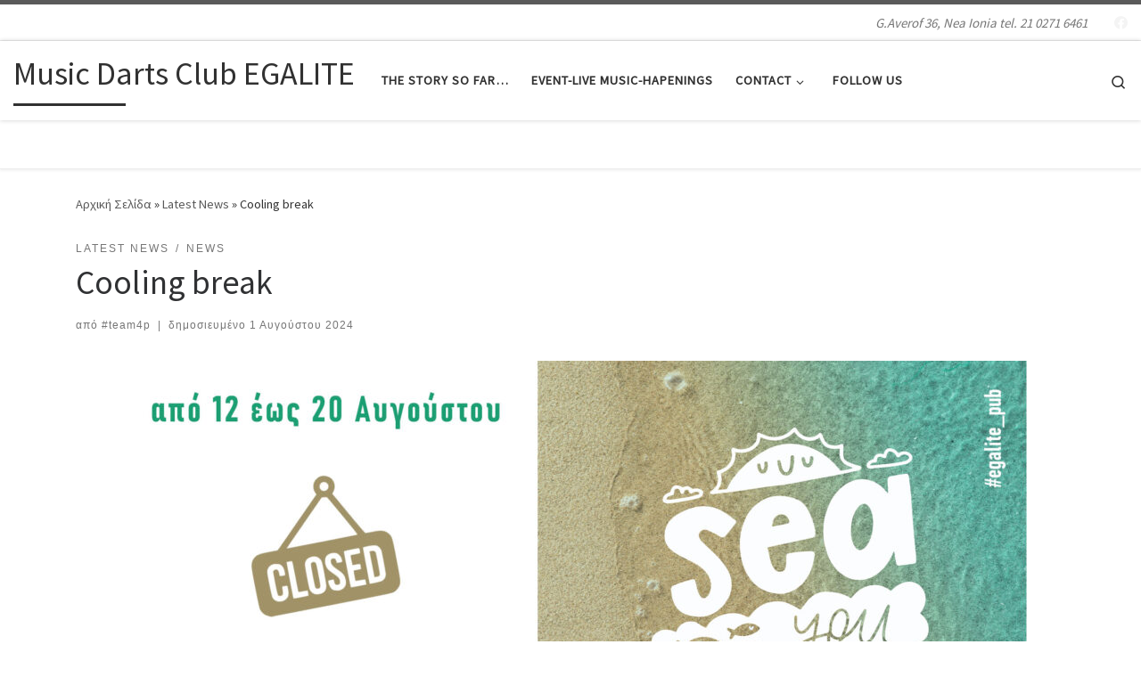

--- FILE ---
content_type: text/html; charset=UTF-8
request_url: https://www.egalite.gr/closed_for_summer_august24/
body_size: 12541
content:
<!DOCTYPE html>
<!--[if IE 7]>
<html class="ie ie7" lang="el" prefix="og: https://ogp.me/ns#">
<![endif]-->
<!--[if IE 8]>
<html class="ie ie8" lang="el" prefix="og: https://ogp.me/ns#">
<![endif]-->
<!--[if !(IE 7) | !(IE 8)  ]><!-->
<html lang="el" prefix="og: https://ogp.me/ns#" class="no-js">
<!--<![endif]-->
  <head>
  <meta charset="UTF-8" />
  <meta http-equiv="X-UA-Compatible" content="IE=EDGE" />
  <meta name="viewport" content="width=device-width, initial-scale=1.0" />
  <link rel="profile"  href="https://gmpg.org/xfn/11" />
  <link rel="pingback" href="https://www.egalite.gr/xmlrpc.php" />
  <!-- scripts for IE8 and less  -->
  <!--[if lt IE 9]>
    <script src="https://www.egalite.gr/wp-content/themes/customizr/assets/front/js/libs/html5.js"></script>
  <![endif]-->
<script>(function(html){html.className = html.className.replace(/\bno-js\b/,'js')})(document.documentElement);</script>

<!-- Search Engine Optimization by Rank Math - https://rankmath.com/ -->
<title>Cooling break - Music Darts Club EGALITE</title>
<meta name="description" content="ღ 12 με 20 Αυγούστου το Egalite θα παραμείνει &quot;κλειστόν&quot; για τις απαραίτητες &quot;ανάσες&quot;"/>
<meta name="robots" content="follow, index, max-snippet:-1, max-video-preview:-1, max-image-preview:large"/>
<link rel="canonical" href="https://www.egalite.gr/closed_for_summer_august24/" />
<meta property="og:locale" content="el_GR" />
<meta property="og:type" content="article" />
<meta property="og:title" content="Cooling break - Music Darts Club EGALITE" />
<meta property="og:description" content="ღ 12 με 20 Αυγούστου το Egalite θα παραμείνει &quot;κλειστόν&quot; για τις απαραίτητες &quot;ανάσες&quot;" />
<meta property="og:url" content="https://www.egalite.gr/closed_for_summer_august24/" />
<meta property="og:site_name" content="Music Darts Club EGALITE" />
<meta property="article:publisher" content="https://www.facebook.com/egalite.gr" />
<meta property="article:section" content="Latest News" />
<meta property="og:updated_time" content="2024-08-20T20:32:49+02:00" />
<meta property="og:image" content="https://www.egalite.gr/wp-content/uploads/2024/08/closed-fb-event-2.jpg" />
<meta property="og:image:secure_url" content="https://www.egalite.gr/wp-content/uploads/2024/08/closed-fb-event-2.jpg" />
<meta property="og:image:width" content="1920" />
<meta property="og:image:height" content="1005" />
<meta property="og:image:alt" content="Cooling break" />
<meta property="og:image:type" content="image/jpeg" />
<meta property="article:published_time" content="2024-08-01T11:23:15+02:00" />
<meta property="article:modified_time" content="2024-08-20T20:32:49+02:00" />
<meta name="twitter:card" content="summary_large_image" />
<meta name="twitter:title" content="Cooling break - Music Darts Club EGALITE" />
<meta name="twitter:description" content="ღ 12 με 20 Αυγούστου το Egalite θα παραμείνει &quot;κλειστόν&quot; για τις απαραίτητες &quot;ανάσες&quot;" />
<meta name="twitter:image" content="https://www.egalite.gr/wp-content/uploads/2024/08/closed-fb-event-2.jpg" />
<meta name="twitter:label1" content="Written by" />
<meta name="twitter:data1" content="#team4p" />
<meta name="twitter:label2" content="Time to read" />
<meta name="twitter:data2" content="Less than a minute" />
<script type="application/ld+json" class="rank-math-schema">{"@context":"https://schema.org","@graph":[{"@type":["AdultEntertainment","Organization"],"@id":"https://www.egalite.gr/#organization","name":"EGALITE","url":"https://www.egalite.gr","sameAs":["https://www.facebook.com/egalite.gr"],"logo":{"@type":"ImageObject","@id":"https://www.egalite.gr/#logo","url":"https://www.egalite.gr/wp-content/uploads/2010/03/egalite8.jpg","contentUrl":"https://www.egalite.gr/wp-content/uploads/2010/03/egalite8.jpg","caption":"Music Darts Club EGALITE","inLanguage":"el","width":"696","height":"535"},"openingHours":["Monday,Tuesday,Wednesday,Thursday,Friday,Saturday,Sunday 09:00-17:00"],"image":{"@id":"https://www.egalite.gr/#logo"}},{"@type":"WebSite","@id":"https://www.egalite.gr/#website","url":"https://www.egalite.gr","name":"Music Darts Club EGALITE","alternateName":"EGALITE","publisher":{"@id":"https://www.egalite.gr/#organization"},"inLanguage":"el"},{"@type":"ImageObject","@id":"https://www.egalite.gr/wp-content/uploads/2024/08/closed-fb-event-2.jpg","url":"https://www.egalite.gr/wp-content/uploads/2024/08/closed-fb-event-2.jpg","width":"1920","height":"1005","inLanguage":"el"},{"@type":"WebPage","@id":"https://www.egalite.gr/closed_for_summer_august24/#webpage","url":"https://www.egalite.gr/closed_for_summer_august24/","name":"Cooling break - Music Darts Club EGALITE","datePublished":"2024-08-01T11:23:15+02:00","dateModified":"2024-08-20T20:32:49+02:00","isPartOf":{"@id":"https://www.egalite.gr/#website"},"primaryImageOfPage":{"@id":"https://www.egalite.gr/wp-content/uploads/2024/08/closed-fb-event-2.jpg"},"inLanguage":"el"},{"@type":"Person","@id":"https://www.egalite.gr/author/giorgos/","name":"#team4p","url":"https://www.egalite.gr/author/giorgos/","image":{"@type":"ImageObject","@id":"https://secure.gravatar.com/avatar/6fafda4030f76f7a3ab78a6eb7363a96?s=96&amp;d=blank&amp;r=g","url":"https://secure.gravatar.com/avatar/6fafda4030f76f7a3ab78a6eb7363a96?s=96&amp;d=blank&amp;r=g","caption":"#team4p","inLanguage":"el"},"worksFor":{"@id":"https://www.egalite.gr/#organization"}},{"@type":"BlogPosting","headline":"Cooling break - Music Darts Club EGALITE","datePublished":"2024-08-01T11:23:15+02:00","dateModified":"2024-08-20T20:32:49+02:00","articleSection":"Latest News, News","author":{"@id":"https://www.egalite.gr/author/giorgos/","name":"#team4p"},"publisher":{"@id":"https://www.egalite.gr/#organization"},"description":"\u10e6 12 \u03bc\u03b5 20 \u0391\u03c5\u03b3\u03bf\u03cd\u03c3\u03c4\u03bf\u03c5 \u03c4\u03bf Egalite \u03b8\u03b1 \u03c0\u03b1\u03c1\u03b1\u03bc\u03b5\u03af\u03bd\u03b5\u03b9 &quot;\u03ba\u03bb\u03b5\u03b9\u03c3\u03c4\u03cc\u03bd&quot; \u03b3\u03b9\u03b1 \u03c4\u03b9\u03c2 \u03b1\u03c0\u03b1\u03c1\u03b1\u03af\u03c4\u03b7\u03c4\u03b5\u03c2 &quot;\u03b1\u03bd\u03ac\u03c3\u03b5\u03c2&quot;","name":"Cooling break - Music Darts Club EGALITE","@id":"https://www.egalite.gr/closed_for_summer_august24/#richSnippet","isPartOf":{"@id":"https://www.egalite.gr/closed_for_summer_august24/#webpage"},"image":{"@id":"https://www.egalite.gr/wp-content/uploads/2024/08/closed-fb-event-2.jpg"},"inLanguage":"el","mainEntityOfPage":{"@id":"https://www.egalite.gr/closed_for_summer_august24/#webpage"}}]}</script>
<!-- /Rank Math WordPress SEO plugin -->

<link rel="alternate" type="application/rss+xml" title="Ροή RSS &raquo; Music Darts Club EGALITE" href="https://www.egalite.gr/feed/" />
<link rel="alternate" type="application/rss+xml" title="Ροή Σχολίων &raquo; Music Darts Club EGALITE" href="https://www.egalite.gr/comments/feed/" />
<link rel="alternate" type="application/rss+xml" title="Ροή Σχολίων Music Darts Club EGALITE &raquo; Cooling break" href="https://www.egalite.gr/closed_for_summer_august24/feed/" />
<script type="text/javascript">
/* <![CDATA[ */
window._wpemojiSettings = {"baseUrl":"https:\/\/s.w.org\/images\/core\/emoji\/15.0.3\/72x72\/","ext":".png","svgUrl":"https:\/\/s.w.org\/images\/core\/emoji\/15.0.3\/svg\/","svgExt":".svg","source":{"concatemoji":"https:\/\/www.egalite.gr\/wp-includes\/js\/wp-emoji-release.min.js?ver=2f4f747612f864f44d934e1fbbf89d78"}};
/*! This file is auto-generated */
!function(i,n){var o,s,e;function c(e){try{var t={supportTests:e,timestamp:(new Date).valueOf()};sessionStorage.setItem(o,JSON.stringify(t))}catch(e){}}function p(e,t,n){e.clearRect(0,0,e.canvas.width,e.canvas.height),e.fillText(t,0,0);var t=new Uint32Array(e.getImageData(0,0,e.canvas.width,e.canvas.height).data),r=(e.clearRect(0,0,e.canvas.width,e.canvas.height),e.fillText(n,0,0),new Uint32Array(e.getImageData(0,0,e.canvas.width,e.canvas.height).data));return t.every(function(e,t){return e===r[t]})}function u(e,t,n){switch(t){case"flag":return n(e,"\ud83c\udff3\ufe0f\u200d\u26a7\ufe0f","\ud83c\udff3\ufe0f\u200b\u26a7\ufe0f")?!1:!n(e,"\ud83c\uddfa\ud83c\uddf3","\ud83c\uddfa\u200b\ud83c\uddf3")&&!n(e,"\ud83c\udff4\udb40\udc67\udb40\udc62\udb40\udc65\udb40\udc6e\udb40\udc67\udb40\udc7f","\ud83c\udff4\u200b\udb40\udc67\u200b\udb40\udc62\u200b\udb40\udc65\u200b\udb40\udc6e\u200b\udb40\udc67\u200b\udb40\udc7f");case"emoji":return!n(e,"\ud83d\udc26\u200d\u2b1b","\ud83d\udc26\u200b\u2b1b")}return!1}function f(e,t,n){var r="undefined"!=typeof WorkerGlobalScope&&self instanceof WorkerGlobalScope?new OffscreenCanvas(300,150):i.createElement("canvas"),a=r.getContext("2d",{willReadFrequently:!0}),o=(a.textBaseline="top",a.font="600 32px Arial",{});return e.forEach(function(e){o[e]=t(a,e,n)}),o}function t(e){var t=i.createElement("script");t.src=e,t.defer=!0,i.head.appendChild(t)}"undefined"!=typeof Promise&&(o="wpEmojiSettingsSupports",s=["flag","emoji"],n.supports={everything:!0,everythingExceptFlag:!0},e=new Promise(function(e){i.addEventListener("DOMContentLoaded",e,{once:!0})}),new Promise(function(t){var n=function(){try{var e=JSON.parse(sessionStorage.getItem(o));if("object"==typeof e&&"number"==typeof e.timestamp&&(new Date).valueOf()<e.timestamp+604800&&"object"==typeof e.supportTests)return e.supportTests}catch(e){}return null}();if(!n){if("undefined"!=typeof Worker&&"undefined"!=typeof OffscreenCanvas&&"undefined"!=typeof URL&&URL.createObjectURL&&"undefined"!=typeof Blob)try{var e="postMessage("+f.toString()+"("+[JSON.stringify(s),u.toString(),p.toString()].join(",")+"));",r=new Blob([e],{type:"text/javascript"}),a=new Worker(URL.createObjectURL(r),{name:"wpTestEmojiSupports"});return void(a.onmessage=function(e){c(n=e.data),a.terminate(),t(n)})}catch(e){}c(n=f(s,u,p))}t(n)}).then(function(e){for(var t in e)n.supports[t]=e[t],n.supports.everything=n.supports.everything&&n.supports[t],"flag"!==t&&(n.supports.everythingExceptFlag=n.supports.everythingExceptFlag&&n.supports[t]);n.supports.everythingExceptFlag=n.supports.everythingExceptFlag&&!n.supports.flag,n.DOMReady=!1,n.readyCallback=function(){n.DOMReady=!0}}).then(function(){return e}).then(function(){var e;n.supports.everything||(n.readyCallback(),(e=n.source||{}).concatemoji?t(e.concatemoji):e.wpemoji&&e.twemoji&&(t(e.twemoji),t(e.wpemoji)))}))}((window,document),window._wpemojiSettings);
/* ]]> */
</script>
<style id='wp-emoji-styles-inline-css' type='text/css'>

	img.wp-smiley, img.emoji {
		display: inline !important;
		border: none !important;
		box-shadow: none !important;
		height: 1em !important;
		width: 1em !important;
		margin: 0 0.07em !important;
		vertical-align: -0.1em !important;
		background: none !important;
		padding: 0 !important;
	}
</style>
<link rel='stylesheet' id='wp-block-library-css' href='https://www.egalite.gr/wp-includes/css/dist/block-library/style.min.css?ver=2f4f747612f864f44d934e1fbbf89d78' type='text/css' media='all' />
<style id='classic-theme-styles-inline-css' type='text/css'>
/*! This file is auto-generated */
.wp-block-button__link{color:#fff;background-color:#32373c;border-radius:9999px;box-shadow:none;text-decoration:none;padding:calc(.667em + 2px) calc(1.333em + 2px);font-size:1.125em}.wp-block-file__button{background:#32373c;color:#fff;text-decoration:none}
</style>
<style id='global-styles-inline-css' type='text/css'>
:root{--wp--preset--aspect-ratio--square: 1;--wp--preset--aspect-ratio--4-3: 4/3;--wp--preset--aspect-ratio--3-4: 3/4;--wp--preset--aspect-ratio--3-2: 3/2;--wp--preset--aspect-ratio--2-3: 2/3;--wp--preset--aspect-ratio--16-9: 16/9;--wp--preset--aspect-ratio--9-16: 9/16;--wp--preset--color--black: #000000;--wp--preset--color--cyan-bluish-gray: #abb8c3;--wp--preset--color--white: #ffffff;--wp--preset--color--pale-pink: #f78da7;--wp--preset--color--vivid-red: #cf2e2e;--wp--preset--color--luminous-vivid-orange: #ff6900;--wp--preset--color--luminous-vivid-amber: #fcb900;--wp--preset--color--light-green-cyan: #7bdcb5;--wp--preset--color--vivid-green-cyan: #00d084;--wp--preset--color--pale-cyan-blue: #8ed1fc;--wp--preset--color--vivid-cyan-blue: #0693e3;--wp--preset--color--vivid-purple: #9b51e0;--wp--preset--gradient--vivid-cyan-blue-to-vivid-purple: linear-gradient(135deg,rgba(6,147,227,1) 0%,rgb(155,81,224) 100%);--wp--preset--gradient--light-green-cyan-to-vivid-green-cyan: linear-gradient(135deg,rgb(122,220,180) 0%,rgb(0,208,130) 100%);--wp--preset--gradient--luminous-vivid-amber-to-luminous-vivid-orange: linear-gradient(135deg,rgba(252,185,0,1) 0%,rgba(255,105,0,1) 100%);--wp--preset--gradient--luminous-vivid-orange-to-vivid-red: linear-gradient(135deg,rgba(255,105,0,1) 0%,rgb(207,46,46) 100%);--wp--preset--gradient--very-light-gray-to-cyan-bluish-gray: linear-gradient(135deg,rgb(238,238,238) 0%,rgb(169,184,195) 100%);--wp--preset--gradient--cool-to-warm-spectrum: linear-gradient(135deg,rgb(74,234,220) 0%,rgb(151,120,209) 20%,rgb(207,42,186) 40%,rgb(238,44,130) 60%,rgb(251,105,98) 80%,rgb(254,248,76) 100%);--wp--preset--gradient--blush-light-purple: linear-gradient(135deg,rgb(255,206,236) 0%,rgb(152,150,240) 100%);--wp--preset--gradient--blush-bordeaux: linear-gradient(135deg,rgb(254,205,165) 0%,rgb(254,45,45) 50%,rgb(107,0,62) 100%);--wp--preset--gradient--luminous-dusk: linear-gradient(135deg,rgb(255,203,112) 0%,rgb(199,81,192) 50%,rgb(65,88,208) 100%);--wp--preset--gradient--pale-ocean: linear-gradient(135deg,rgb(255,245,203) 0%,rgb(182,227,212) 50%,rgb(51,167,181) 100%);--wp--preset--gradient--electric-grass: linear-gradient(135deg,rgb(202,248,128) 0%,rgb(113,206,126) 100%);--wp--preset--gradient--midnight: linear-gradient(135deg,rgb(2,3,129) 0%,rgb(40,116,252) 100%);--wp--preset--font-size--small: 13px;--wp--preset--font-size--medium: 20px;--wp--preset--font-size--large: 36px;--wp--preset--font-size--x-large: 42px;--wp--preset--spacing--20: 0.44rem;--wp--preset--spacing--30: 0.67rem;--wp--preset--spacing--40: 1rem;--wp--preset--spacing--50: 1.5rem;--wp--preset--spacing--60: 2.25rem;--wp--preset--spacing--70: 3.38rem;--wp--preset--spacing--80: 5.06rem;--wp--preset--shadow--natural: 6px 6px 9px rgba(0, 0, 0, 0.2);--wp--preset--shadow--deep: 12px 12px 50px rgba(0, 0, 0, 0.4);--wp--preset--shadow--sharp: 6px 6px 0px rgba(0, 0, 0, 0.2);--wp--preset--shadow--outlined: 6px 6px 0px -3px rgba(255, 255, 255, 1), 6px 6px rgba(0, 0, 0, 1);--wp--preset--shadow--crisp: 6px 6px 0px rgba(0, 0, 0, 1);}:where(.is-layout-flex){gap: 0.5em;}:where(.is-layout-grid){gap: 0.5em;}body .is-layout-flex{display: flex;}.is-layout-flex{flex-wrap: wrap;align-items: center;}.is-layout-flex > :is(*, div){margin: 0;}body .is-layout-grid{display: grid;}.is-layout-grid > :is(*, div){margin: 0;}:where(.wp-block-columns.is-layout-flex){gap: 2em;}:where(.wp-block-columns.is-layout-grid){gap: 2em;}:where(.wp-block-post-template.is-layout-flex){gap: 1.25em;}:where(.wp-block-post-template.is-layout-grid){gap: 1.25em;}.has-black-color{color: var(--wp--preset--color--black) !important;}.has-cyan-bluish-gray-color{color: var(--wp--preset--color--cyan-bluish-gray) !important;}.has-white-color{color: var(--wp--preset--color--white) !important;}.has-pale-pink-color{color: var(--wp--preset--color--pale-pink) !important;}.has-vivid-red-color{color: var(--wp--preset--color--vivid-red) !important;}.has-luminous-vivid-orange-color{color: var(--wp--preset--color--luminous-vivid-orange) !important;}.has-luminous-vivid-amber-color{color: var(--wp--preset--color--luminous-vivid-amber) !important;}.has-light-green-cyan-color{color: var(--wp--preset--color--light-green-cyan) !important;}.has-vivid-green-cyan-color{color: var(--wp--preset--color--vivid-green-cyan) !important;}.has-pale-cyan-blue-color{color: var(--wp--preset--color--pale-cyan-blue) !important;}.has-vivid-cyan-blue-color{color: var(--wp--preset--color--vivid-cyan-blue) !important;}.has-vivid-purple-color{color: var(--wp--preset--color--vivid-purple) !important;}.has-black-background-color{background-color: var(--wp--preset--color--black) !important;}.has-cyan-bluish-gray-background-color{background-color: var(--wp--preset--color--cyan-bluish-gray) !important;}.has-white-background-color{background-color: var(--wp--preset--color--white) !important;}.has-pale-pink-background-color{background-color: var(--wp--preset--color--pale-pink) !important;}.has-vivid-red-background-color{background-color: var(--wp--preset--color--vivid-red) !important;}.has-luminous-vivid-orange-background-color{background-color: var(--wp--preset--color--luminous-vivid-orange) !important;}.has-luminous-vivid-amber-background-color{background-color: var(--wp--preset--color--luminous-vivid-amber) !important;}.has-light-green-cyan-background-color{background-color: var(--wp--preset--color--light-green-cyan) !important;}.has-vivid-green-cyan-background-color{background-color: var(--wp--preset--color--vivid-green-cyan) !important;}.has-pale-cyan-blue-background-color{background-color: var(--wp--preset--color--pale-cyan-blue) !important;}.has-vivid-cyan-blue-background-color{background-color: var(--wp--preset--color--vivid-cyan-blue) !important;}.has-vivid-purple-background-color{background-color: var(--wp--preset--color--vivid-purple) !important;}.has-black-border-color{border-color: var(--wp--preset--color--black) !important;}.has-cyan-bluish-gray-border-color{border-color: var(--wp--preset--color--cyan-bluish-gray) !important;}.has-white-border-color{border-color: var(--wp--preset--color--white) !important;}.has-pale-pink-border-color{border-color: var(--wp--preset--color--pale-pink) !important;}.has-vivid-red-border-color{border-color: var(--wp--preset--color--vivid-red) !important;}.has-luminous-vivid-orange-border-color{border-color: var(--wp--preset--color--luminous-vivid-orange) !important;}.has-luminous-vivid-amber-border-color{border-color: var(--wp--preset--color--luminous-vivid-amber) !important;}.has-light-green-cyan-border-color{border-color: var(--wp--preset--color--light-green-cyan) !important;}.has-vivid-green-cyan-border-color{border-color: var(--wp--preset--color--vivid-green-cyan) !important;}.has-pale-cyan-blue-border-color{border-color: var(--wp--preset--color--pale-cyan-blue) !important;}.has-vivid-cyan-blue-border-color{border-color: var(--wp--preset--color--vivid-cyan-blue) !important;}.has-vivid-purple-border-color{border-color: var(--wp--preset--color--vivid-purple) !important;}.has-vivid-cyan-blue-to-vivid-purple-gradient-background{background: var(--wp--preset--gradient--vivid-cyan-blue-to-vivid-purple) !important;}.has-light-green-cyan-to-vivid-green-cyan-gradient-background{background: var(--wp--preset--gradient--light-green-cyan-to-vivid-green-cyan) !important;}.has-luminous-vivid-amber-to-luminous-vivid-orange-gradient-background{background: var(--wp--preset--gradient--luminous-vivid-amber-to-luminous-vivid-orange) !important;}.has-luminous-vivid-orange-to-vivid-red-gradient-background{background: var(--wp--preset--gradient--luminous-vivid-orange-to-vivid-red) !important;}.has-very-light-gray-to-cyan-bluish-gray-gradient-background{background: var(--wp--preset--gradient--very-light-gray-to-cyan-bluish-gray) !important;}.has-cool-to-warm-spectrum-gradient-background{background: var(--wp--preset--gradient--cool-to-warm-spectrum) !important;}.has-blush-light-purple-gradient-background{background: var(--wp--preset--gradient--blush-light-purple) !important;}.has-blush-bordeaux-gradient-background{background: var(--wp--preset--gradient--blush-bordeaux) !important;}.has-luminous-dusk-gradient-background{background: var(--wp--preset--gradient--luminous-dusk) !important;}.has-pale-ocean-gradient-background{background: var(--wp--preset--gradient--pale-ocean) !important;}.has-electric-grass-gradient-background{background: var(--wp--preset--gradient--electric-grass) !important;}.has-midnight-gradient-background{background: var(--wp--preset--gradient--midnight) !important;}.has-small-font-size{font-size: var(--wp--preset--font-size--small) !important;}.has-medium-font-size{font-size: var(--wp--preset--font-size--medium) !important;}.has-large-font-size{font-size: var(--wp--preset--font-size--large) !important;}.has-x-large-font-size{font-size: var(--wp--preset--font-size--x-large) !important;}
:where(.wp-block-post-template.is-layout-flex){gap: 1.25em;}:where(.wp-block-post-template.is-layout-grid){gap: 1.25em;}
:where(.wp-block-columns.is-layout-flex){gap: 2em;}:where(.wp-block-columns.is-layout-grid){gap: 2em;}
:root :where(.wp-block-pullquote){font-size: 1.5em;line-height: 1.6;}
</style>
<link rel='stylesheet' id='customizr-main-css' href='https://www.egalite.gr/wp-content/themes/customizr/assets/front/css/style.min.css?ver=4.3.0' type='text/css' media='all' />
<style id='customizr-main-inline-css' type='text/css'>

.tc-header.border-top { border-top-width: 5px; border-top-style: solid }
#czr-push-footer { display: none; visibility: hidden; }
        .czr-sticky-footer #czr-push-footer.sticky-footer-enabled { display: block; }
        
</style>
<script type="text/javascript" src="https://www.egalite.gr/wp-includes/js/jquery/jquery.min.js?ver=3.7.1" id="jquery-core-js"></script>
<script type="text/javascript" src="https://www.egalite.gr/wp-includes/js/jquery/jquery-migrate.min.js?ver=3.4.1" id="jquery-migrate-js"></script>
<script type="text/javascript" src="https://www.egalite.gr/wp-includes/js/underscore.min.js?ver=1.13.4" id="underscore-js"></script>
<script type="text/javascript" id="czr-init-js-extra">
/* <![CDATA[ */
var CZRParams = {"assetsPath":"https:\/\/www.egalite.gr\/wp-content\/themes\/customizr\/assets\/front\/","mainScriptUrl":"https:\/\/www.egalite.gr\/wp-content\/themes\/customizr\/assets\/front\/js\/tc-scripts.min.js?4.3.0","deferFontAwesome":"1","fontAwesomeUrl":"https:\/\/www.egalite.gr\/wp-content\/themes\/customizr\/assets\/shared\/fonts\/fa\/css\/fontawesome-all.min.css?4.3.0","_disabled":[],"centerSliderImg":"1","isLightBoxEnabled":"1","SmoothScroll":{"Enabled":true,"Options":{"touchpadSupport":false}},"isAnchorScrollEnabled":"1","anchorSmoothScrollExclude":{"simple":["[class*=edd]",".carousel-control","[data-toggle=\"modal\"]","[data-toggle=\"dropdown\"]","[data-toggle=\"czr-dropdown\"]","[data-toggle=\"tooltip\"]","[data-toggle=\"popover\"]","[data-toggle=\"collapse\"]","[data-toggle=\"czr-collapse\"]","[data-toggle=\"tab\"]","[data-toggle=\"pill\"]","[data-toggle=\"czr-pill\"]","[class*=upme]","[class*=um-]"],"deep":{"classes":[],"ids":[]}},"timerOnScrollAllBrowsers":"1","centerAllImg":"1","HasComments":"","LoadModernizr":"1","stickyHeader":"","extLinksStyle":"","extLinksTargetExt":"","extLinksSkipSelectors":{"classes":["btn","button"],"ids":[]},"dropcapEnabled":"","dropcapWhere":{"post":"","page":""},"dropcapMinWords":"","dropcapSkipSelectors":{"tags":["IMG","IFRAME","H1","H2","H3","H4","H5","H6","BLOCKQUOTE","UL","OL"],"classes":["btn"],"id":[]},"imgSmartLoadEnabled":"1","imgSmartLoadOpts":{"parentSelectors":["[class*=grid-container], .article-container",".__before_main_wrapper",".widget-front",".post-related-articles",".tc-singular-thumbnail-wrapper"],"opts":{"excludeImg":[".tc-holder-img"]}},"imgSmartLoadsForSliders":"1","pluginCompats":[],"isWPMobile":"","menuStickyUserSettings":{"desktop":"stick_up","mobile":"stick_up"},"adminAjaxUrl":"https:\/\/www.egalite.gr\/wp-admin\/admin-ajax.php","ajaxUrl":"https:\/\/www.egalite.gr\/?czrajax=1","frontNonce":{"id":"CZRFrontNonce","handle":"18f37c1840"},"isDevMode":"","isModernStyle":"1","i18n":{"Permanently dismiss":"\u039c\u03cc\u03bd\u03b9\u03bc\u03b7 \u03b1\u03c0\u03cc\u03c1\u03c1\u03b9\u03c8\u03b7"},"frontNotifications":{"welcome":{"enabled":false,"content":"","dismissAction":"dismiss_welcome_note_front"}},"preloadGfonts":"1","googleFonts":"Source+Sans+Pro"};
/* ]]> */
</script>
<script type="text/javascript" src="https://www.egalite.gr/wp-content/themes/customizr/assets/front/js/tc-init.min.js?ver=4.3.0" id="czr-init-js"></script>
<script type="text/javascript" src="https://www.egalite.gr/wp-content/themes/customizr/assets/front/js/libs/modernizr.min.js?ver=4.3.0" id="modernizr-js"></script>
<link rel="https://api.w.org/" href="https://www.egalite.gr/wp-json/" /><link rel="alternate" title="JSON" type="application/json" href="https://www.egalite.gr/wp-json/wp/v2/posts/4071" /><link rel="EditURI" type="application/rsd+xml" title="RSD" href="https://www.egalite.gr/xmlrpc.php?rsd" />

<link rel='shortlink' href='https://www.egalite.gr/?p=4071' />
<link rel="alternate" title="oEmbed (JSON)" type="application/json+oembed" href="https://www.egalite.gr/wp-json/oembed/1.0/embed?url=https%3A%2F%2Fwww.egalite.gr%2Fclosed_for_summer_august24%2F" />
<link rel="alternate" title="oEmbed (XML)" type="text/xml+oembed" href="https://www.egalite.gr/wp-json/oembed/1.0/embed?url=https%3A%2F%2Fwww.egalite.gr%2Fclosed_for_summer_august24%2F&#038;format=xml" />
<script type="text/javascript">
(function(url){
	if(/(?:Chrome\/26\.0\.1410\.63 Safari\/537\.31|WordfenceTestMonBot)/.test(navigator.userAgent)){ return; }
	var addEvent = function(evt, handler) {
		if (window.addEventListener) {
			document.addEventListener(evt, handler, false);
		} else if (window.attachEvent) {
			document.attachEvent('on' + evt, handler);
		}
	};
	var removeEvent = function(evt, handler) {
		if (window.removeEventListener) {
			document.removeEventListener(evt, handler, false);
		} else if (window.detachEvent) {
			document.detachEvent('on' + evt, handler);
		}
	};
	var evts = 'contextmenu dblclick drag dragend dragenter dragleave dragover dragstart drop keydown keypress keyup mousedown mousemove mouseout mouseover mouseup mousewheel scroll'.split(' ');
	var logHuman = function() {
		if (window.wfLogHumanRan) { return; }
		window.wfLogHumanRan = true;
		var wfscr = document.createElement('script');
		wfscr.type = 'text/javascript';
		wfscr.async = true;
		wfscr.src = url + '&r=' + Math.random();
		(document.getElementsByTagName('head')[0]||document.getElementsByTagName('body')[0]).appendChild(wfscr);
		for (var i = 0; i < evts.length; i++) {
			removeEvent(evts[i], logHuman);
		}
	};
	for (var i = 0; i < evts.length; i++) {
		addEvent(evts[i], logHuman);
	}
})('//www.egalite.gr/?wordfence_lh=1&hid=D537406E0675536AB278047313883010');
</script></head>

  <body class="post-template-default single single-post postid-4071 single-format-image wp-embed-responsive czr-link-hover-underline header-skin-light footer-skin-dark czr-no-sidebar tc-center-images czr-full-layout czr-sticky-footer">
          <a class="screen-reader-text skip-link" href="#content">Μετάβαση στο περιεχόμενο</a>
    
    
    <div id="tc-page-wrap" class="">

      <header class="tpnav-header__header tc-header sl-logo_left sticky-brand-shrink-on sticky-transparent border-top czr-submenu-fade czr-submenu-move" >
    <div class="topbar-navbar__wrapper " >
  <div class="container-fluid">
        <div class="row flex-row flex-lg-nowrap justify-content-start justify-content-lg-end align-items-center topbar-navbar__row">
                  <span class="header-tagline col col-auto d-none d-lg-flex" >
  G.Averof 36, Nea Ionia tel. 21 0271 6461</span>

              <div class="topbar-nav__socials social-links col col-auto ">
          <ul class="socials " >
  <li ><a rel="nofollow noopener noreferrer" class="social-icon icon-facebook"  title="Ακολουθήστε μας στο Facebook" aria-label="Ακολουθήστε μας στο Facebook" href="https://www.facebook.com/egalite.gr"  target="_blank"  style="color:#f4f4f4"><i class="fab fa-facebook"></i></a></li></ul>
        </div>
                </div>
      </div>
</div>    <div class="primary-navbar__wrapper d-none d-lg-block has-horizontal-menu desktop-sticky" >
  <div class="container-fluid">
    <div class="row align-items-center flex-row primary-navbar__row">
      <div class="branding__container col col-auto" >
  <div class="branding align-items-center flex-column ">
    <div class="branding-row d-flex align-self-start flex-row align-items-center">
      <span class="navbar-brand col-auto " >
    <a class="navbar-brand-sitename  czr-underline" href="https://www.egalite.gr/">
    <span>Music Darts Club EGALITE</span>
  </a>
</span>
      </div>
      </div>
</div>
      <div class="primary-nav__container justify-content-lg-around col col-lg-auto flex-lg-column" >
  <div class="primary-nav__wrapper flex-lg-row align-items-center justify-content-end">
              <nav class="primary-nav__nav col" id="primary-nav">
          <div class="nav__menu-wrapper primary-nav__menu-wrapper justify-content-start czr-open-on-hover" >
<ul id="main-menu" class="primary-nav__menu regular-nav nav__menu nav"><li id="menu-item-107" class="menu-item menu-item-type-post_type menu-item-object-post menu-item-107"><a href="https://www.egalite.gr/history/" class="nav__link"><span class="nav__title">The story so far&#8230;</span></a></li>
<li id="menu-item-110" class="menu-item menu-item-type-taxonomy menu-item-object-category current-post-ancestor current-menu-parent current-post-parent current-active menu-item-110"><a href="https://www.egalite.gr/category/news-events/" class="nav__link"><span class="nav__title">EVENT-LIVE MUSIC-HAPENINGS</span></a></li>
<li id="menu-item-135" class="menu-item menu-item-type-post_type menu-item-object-page menu-item-has-children czr-dropdown menu-item-135"><a data-toggle="czr-dropdown" aria-haspopup="true" aria-expanded="false" href="https://www.egalite.gr/contact/" class="nav__link"><span class="nav__title">Contact</span><span class="caret__dropdown-toggler"><i class="icn-down-small"></i></span></a>
<ul class="dropdown-menu czr-dropdown-menu">
	<li id="menu-item-495" class="menu-item menu-item-type-custom menu-item-object-custom dropdown-item menu-item-495"><a href="https://www.egalite.gr/wp-admin" class="nav__link"><span class="nav__title">Είσοδος</span></a></li>
</ul>
</li>
<li id="menu-item-1815" class="menu-item menu-item-type-post_type menu-item-object-page menu-item-1815"><a href="https://www.egalite.gr/followus/" class="nav__link"><span class="nav__title">follow us</span></a></li>
</ul></div>        </nav>
    <div class="primary-nav__utils nav__utils col-auto" >
    <ul class="nav utils flex-row flex-nowrap regular-nav">
      <li class="nav__search " >
  <a href="#" class="search-toggle_btn icn-search czr-overlay-toggle_btn"  aria-expanded="false"><span class="sr-only">Search</span></a>
        <div class="czr-search-expand">
      <div class="czr-search-expand-inner"><div class="search-form__container " >
  <form action="https://www.egalite.gr/" method="get" class="czr-form search-form">
    <div class="form-group czr-focus">
            <label for="s-696ba543bae1d" id="lsearch-696ba543bae1d">
        <span class="screen-reader-text">Αναζήτηση</span>
        <input id="s-696ba543bae1d" class="form-control czr-search-field" name="s" type="search" value="" aria-describedby="lsearch-696ba543bae1d" placeholder="Αναζήτηση &hellip;">
      </label>
      <button type="submit" class="button"><i class="icn-search"></i><span class="screen-reader-text">Αναζήτηση &hellip;</span></button>
    </div>
  </form>
</div></div>
    </div>
    </li>
    </ul>
</div>  </div>
</div>
    </div>
  </div>
</div>    <div class="mobile-navbar__wrapper d-lg-none mobile-sticky" >
    <div class="branding__container justify-content-between align-items-center container-fluid" >
  <div class="branding flex-column">
    <div class="branding-row d-flex align-self-start flex-row align-items-center">
      <span class="navbar-brand col-auto " >
    <a class="navbar-brand-sitename  czr-underline" href="https://www.egalite.gr/">
    <span>Music Darts Club EGALITE</span>
  </a>
</span>
    </div>
    <span class="header-tagline col col-auto" >
  G.Averof 36, Nea Ionia tel. 21 0271 6461</span>

  </div>
  <div class="mobile-utils__wrapper nav__utils regular-nav">
    <ul class="nav utils row flex-row flex-nowrap">
      <li class="hamburger-toggler__container " >
  <button class="ham-toggler-menu czr-collapsed" data-toggle="czr-collapse" data-target="#mobile-nav"><span class="ham__toggler-span-wrapper"><span class="line line-1"></span><span class="line line-2"></span><span class="line line-3"></span></span><span class="screen-reader-text">Μενού</span></button>
</li>
    </ul>
  </div>
</div>
<div class="mobile-nav__container " >
   <nav class="mobile-nav__nav flex-column czr-collapse" id="mobile-nav">
      <div class="mobile-nav__inner container-fluid">
      <div class="header-search__container ">
  <div class="search-form__container " >
  <form action="https://www.egalite.gr/" method="get" class="czr-form search-form">
    <div class="form-group czr-focus">
            <label for="s-696ba543bc36d" id="lsearch-696ba543bc36d">
        <span class="screen-reader-text">Αναζήτηση</span>
        <input id="s-696ba543bc36d" class="form-control czr-search-field" name="s" type="search" value="" aria-describedby="lsearch-696ba543bc36d" placeholder="Αναζήτηση &hellip;">
      </label>
      <button type="submit" class="button"><i class="icn-search"></i><span class="screen-reader-text">Αναζήτηση &hellip;</span></button>
    </div>
  </form>
</div></div><div class="nav__menu-wrapper mobile-nav__menu-wrapper czr-open-on-click" >
<ul id="mobile-nav-menu" class="mobile-nav__menu vertical-nav nav__menu flex-column nav"><li class="menu-item menu-item-type-post_type menu-item-object-post menu-item-107"><a href="https://www.egalite.gr/history/" class="nav__link"><span class="nav__title">The story so far&#8230;</span></a></li>
<li class="menu-item menu-item-type-taxonomy menu-item-object-category current-post-ancestor current-menu-parent current-post-parent current-active menu-item-110"><a href="https://www.egalite.gr/category/news-events/" class="nav__link"><span class="nav__title">EVENT-LIVE MUSIC-HAPENINGS</span></a></li>
<li class="menu-item menu-item-type-post_type menu-item-object-page menu-item-has-children czr-dropdown menu-item-135"><span class="display-flex nav__link-wrapper align-items-start"><a href="https://www.egalite.gr/contact/" class="nav__link"><span class="nav__title">Contact</span></a><button data-toggle="czr-dropdown" aria-haspopup="true" aria-expanded="false" class="caret__dropdown-toggler czr-btn-link"><i class="icn-down-small"></i></button></span>
<ul class="dropdown-menu czr-dropdown-menu">
	<li class="menu-item menu-item-type-custom menu-item-object-custom dropdown-item menu-item-495"><a href="https://www.egalite.gr/wp-admin" class="nav__link"><span class="nav__title">Είσοδος</span></a></li>
</ul>
</li>
<li class="menu-item menu-item-type-post_type menu-item-object-page menu-item-1815"><a href="https://www.egalite.gr/followus/" class="nav__link"><span class="nav__title">follow us</span></a></li>
</ul></div>      </div>
  </nav>
</div></div></header>


  
    <div id="main-wrapper" class="section">

                      

          <div class="czr-hot-crumble container page-breadcrumbs" role="navigation" >
  <div class="row">
        <nav class="breadcrumbs col-12"><span class="trail-begin"><a href="https://www.egalite.gr" title="Music Darts Club EGALITE" rel="home" class="trail-begin">Αρχική Σελίδα </a></span> <span class="sep">&raquo;</span> <a href="https://www.egalite.gr/category/news-events/" title="Latest News">Latest News</a> <span class="sep">&raquo;</span> <span class="trail-end">Cooling break</span></nav>  </div>
</div>
          <div class="container" role="main">

            
            <div class="flex-row row column-content-wrapper">

                
                <div id="content" class="col-12 article-container">

                  <article id="post-4071" class="post-4071 post type-post status-publish format-image has-post-thumbnail category-news-events category-egalite-news post_format-post-format-image czr-hentry" >
    <header class="entry-header " >
  <div class="entry-header-inner">
                <div class="tax__container post-info entry-meta">
          <a class="tax__link" href="https://www.egalite.gr/category/news-events/" title="Προβολή όλων των άρθρων στην Latest News"> <span>Latest News</span> </a><a class="tax__link" href="https://www.egalite.gr/category/egalite-news/" title="Προβολή όλων των άρθρων στην News"> <span>News</span> </a>        </div>
        <h1 class="entry-title">Cooling break</h1>
        <div class="header-bottom">
      <div class="post-info">
                  <span class="entry-meta">
        <span class="author-meta">από <span class="author vcard"><span class="author_name"><a class="url fn n" href="https://www.egalite.gr/author/giorgos/" title="Δείτε όλα τα άρθρα από #team4p" rel="author">#team4p</a></span></span></span><span class="v-separator">|</span>δημοσιευμένο <a href="https://www.egalite.gr/2024/08/01/" title="11:23" rel="bookmark"><time class="entry-date published updated" datetime="1 Αυγούστου 2024">1 Αυγούστου 2024</time></a></span>      </div>
    </div>
      </div>
</header>  <div class="post-entry tc-content-inner">
    <section class="post-content entry-content " >
            <div class="czr-wp-the-content">
        
<div class="wp-block-image"><figure class="aligncenter size-large"><img  fetchpriority="high" decoding="async" width="1024" height="536"  src="[data-uri]" data-src="https://www.egalite.gr/wp-content/uploads/2024/08/closed-fb-event-1024x536.jpg"  alt="" class="wp-image-4072" data-srcset="https://www.egalite.gr/wp-content/uploads/2024/08/closed-fb-event-1024x536.jpg 1024w, https://www.egalite.gr/wp-content/uploads/2024/08/closed-fb-event-300x157.jpg 300w, https://www.egalite.gr/wp-content/uploads/2024/08/closed-fb-event-150x79.jpg 150w, https://www.egalite.gr/wp-content/uploads/2024/08/closed-fb-event-768x402.jpg 768w, https://www.egalite.gr/wp-content/uploads/2024/08/closed-fb-event-1536x804.jpg 1536w, https://www.egalite.gr/wp-content/uploads/2024/08/closed-fb-event.jpg 1920w" data-sizes="(max-width: 1024px) 100vw, 1024px" /></figure></div>



<p class="has-text-align-center">ღ 12 με 20 Αυγούστου το Egalite θα παραμείνει &#8220;κλειστόν&#8221; για τις απαραίτητες &#8220;ανάσες&#8221; <img  decoding="async" height="16" width="16"  src="[data-uri]" data-src="https://static.xx.fbcdn.net/images/emoji.php/v9/t53/1/16/1f605.png"  alt="😅"/>  </p>



<p class="has-text-align-center">Επιστρέφουμε Τετάρτη 21/8 και μέχρι τέλος του μήνα, </p>



<p class="has-text-align-center">θα ανταμώνουμε νωρίς το απόγευμα (18:00)</p>



<p class="has-text-align-center"> <img  decoding="async" height="16" width="16"  src="[data-uri]" data-src="https://static.xx.fbcdn.net/images/emoji.php/v9/t98/1/16/1f49e.png"  alt="💞"/> <img  loading="lazy" decoding="async" height="16" width="16"  src="[data-uri]" data-src="https://static.xx.fbcdn.net/images/emoji.php/v9/tec/1/16/1f334.png"  alt="🌴"/> <img  loading="lazy" decoding="async" height="16" width="16"  src="[data-uri]" data-src="https://static.xx.fbcdn.net/images/emoji.php/v9/tb0/1/16/1f3af.png"  alt="🎯"/>   <img  loading="lazy" decoding="async" height="16" width="16"  src="[data-uri]" data-src="https://static.xx.fbcdn.net/images/emoji.php/v9/t91/1/16/2615.png"  alt="☕"/> ♫ <img  loading="lazy" decoding="async" height="16" width="16"  src="[data-uri]" data-src="https://static.xx.fbcdn.net/images/emoji.php/v9/t15/1/16/1f37a.png"  alt="🍺"/> <img  loading="lazy" decoding="async" height="16" width="16"  src="[data-uri]" data-src="https://static.xx.fbcdn.net/images/emoji.php/v9/ted/1/16/1f379.png"  alt="🍹"/></p>



<p class="has-text-align-center"><a rel="noreferrer noopener" href="https://www.facebook.com/hashtag/egalite_pub?__eep__=6&amp;__cft__[0]=AZVMtMxZl4F7Sfi_4qBeIWQVyDwdH63RB3Zou2RsxcnKhLZY6i83VNNpRa6VYOAtyWKbk55mJAPfQtn8kStt1O0ddoHADZHagrn7j8I5vpEVuRsqF41Xm1wpyykGy6xlJ_-dPe8ainVeRRY5fbfBadtJNsIFkFc2quWEHaLwhZ94bQ&amp;__tn__=*NK-R" target="_blank">#egalite_pub</a> <img  loading="lazy" decoding="async" height="16" width="16"  src="[data-uri]" data-src="https://static.xx.fbcdn.net/images/emoji.php/v9/t22/1/16/260e.png"  alt="☎️"/> 210 2716461</p>



<p class="has-text-align-center"> <em><a rel="noreferrer noopener" href="https://www.facebook.com/hashtag/august2024?__eep__=6&amp;__cft__[0]=AZVMtMxZl4F7Sfi_4qBeIWQVyDwdH63RB3Zou2RsxcnKhLZY6i83VNNpRa6VYOAtyWKbk55mJAPfQtn8kStt1O0ddoHADZHagrn7j8I5vpEVuRsqF41Xm1wpyykGy6xlJ_-dPe8ainVeRRY5fbfBadtJNsIFkFc2quWEHaLwhZ94bQ&amp;__tn__=*NK-R" target="_blank">#august2024</a><a rel="noreferrer noopener" href="https://www.facebook.com/hashtag/summer2024?__eep__=6&amp;__cft__[0]=AZVMtMxZl4F7Sfi_4qBeIWQVyDwdH63RB3Zou2RsxcnKhLZY6i83VNNpRa6VYOAtyWKbk55mJAPfQtn8kStt1O0ddoHADZHagrn7j8I5vpEVuRsqF41Xm1wpyykGy6xlJ_-dPe8ainVeRRY5fbfBadtJNsIFkFc2quWEHaLwhZ94bQ&amp;__tn__=*NK-R" target="_blank"> #summer2024</a> <a rel="noreferrer noopener" href="https://www.facebook.com/hashtag/neaionia?__eep__=6&amp;__cft__[0]=AZVMtMxZl4F7Sfi_4qBeIWQVyDwdH63RB3Zou2RsxcnKhLZY6i83VNNpRa6VYOAtyWKbk55mJAPfQtn8kStt1O0ddoHADZHagrn7j8I5vpEVuRsqF41Xm1wpyykGy6xlJ_-dPe8ainVeRRY5fbfBadtJNsIFkFc2quWEHaLwhZ94bQ&amp;__tn__=*NK-R" target="_blank">#neaionia</a><a rel="noreferrer noopener" href="https://www.facebook.com/hashtag/pefkakia?__eep__=6&amp;__cft__[0]=AZVMtMxZl4F7Sfi_4qBeIWQVyDwdH63RB3Zou2RsxcnKhLZY6i83VNNpRa6VYOAtyWKbk55mJAPfQtn8kStt1O0ddoHADZHagrn7j8I5vpEVuRsqF41Xm1wpyykGy6xlJ_-dPe8ainVeRRY5fbfBadtJNsIFkFc2quWEHaLwhZ94bQ&amp;__tn__=*NK-R" target="_blank"># pefkakia </a><a rel="noreferrer noopener" href="https://www.facebook.com/hashtag/athens?__eep__=6&amp;__cft__[0]=AZVMtMxZl4F7Sfi_4qBeIWQVyDwdH63RB3Zou2RsxcnKhLZY6i83VNNpRa6VYOAtyWKbk55mJAPfQtn8kStt1O0ddoHADZHagrn7j8I5vpEVuRsqF41Xm1wpyykGy6xlJ_-dPe8ainVeRRY5fbfBadtJNsIFkFc2quWEHaLwhZ94bQ&amp;__tn__=*NK-R" target="_blank">#athens</a></em></p>



<div class="wp-block-image is-style-default"><figure class="aligncenter size-large"><img  loading="lazy" decoding="async" width="1024" height="1024"  src="[data-uri]" data-src="https://www.egalite.gr/wp-content/uploads/2024/08/closed-insta-1024x1024.jpg"  alt="" class="wp-image-4073" data-srcset="https://www.egalite.gr/wp-content/uploads/2024/08/closed-insta-1024x1024.jpg 1024w, https://www.egalite.gr/wp-content/uploads/2024/08/closed-insta-300x300.jpg 300w, https://www.egalite.gr/wp-content/uploads/2024/08/closed-insta-150x150.jpg 150w, https://www.egalite.gr/wp-content/uploads/2024/08/closed-insta-768x768.jpg 768w, https://www.egalite.gr/wp-content/uploads/2024/08/closed-insta-1536x1536.jpg 1536w, https://www.egalite.gr/wp-content/uploads/2024/08/closed-insta-510x510.jpg 510w, https://www.egalite.gr/wp-content/uploads/2024/08/closed-insta.jpg 2040w" data-sizes="(max-width: 1024px) 100vw, 1024px" /></figure></div>
      </div>
      <footer class="post-footer clearfix">
                <div class="row entry-meta justify-content-between align-items-center">
                          </div>
      </footer>
    </section><!-- .entry-content -->
  </div><!-- .post-entry -->
  </article>                </div>

                <section class="post-related-articles czr-carousel col-12 order-md-last" id="related-posts-section" >
  <header class="row flex-row">
    <h3 class="related-posts_title col">Μπορεί επίσης να σας αρέσει</h3>
          <div class="related-posts_nav col col-auto">
        <span class="btn btn-skin-dark inverted czr-carousel-prev slider-control czr-carousel-control disabled icn-left-open-big" title="Προηγούμενα σχετικά άρθρα" tabindex="0"></span>
        <span class="btn btn-skin-dark inverted czr-carousel-next slider-control czr-carousel-control icn-right-open-big" title="Επόμενα σχετικά άρθρα" tabindex="0"></span>
      </div>
      </header>
  <div class="row grid-container__square-mini carousel-inner">
  <article id="post-3242_related_posts" class="col-6 grid-item czr-related-post post-3242 post type-post status-publish format-image has-post-thumbnail category-news-events post_format-post-format-image czr-hentry" >
  <div class="grid__item flex-wrap flex-lg-nowrap flex-row">
    <section class="tc-thumbnail entry-media__holder col-12 col-lg-6 czr__r-w1by1" >
  <div class="entry-media__wrapper czr__r-i js-centering">
        <a class="bg-link" rel="bookmark" href="https://www.egalite.gr/%e2%98%86-%ce%bd%ce%b9%ce%ba%ce%bf%ce%bb%ce%ad%cf%84%cf%84%ce%b1-%ce%bc%ce%b7%ce%bb%ce%b9%cf%8e%ce%bd%ce%b7-%e2%98%86-2/"></a>
  <img  width="510" height="510"  src="[data-uri]" data-src="https://www.egalite.gr/wp-content/uploads/2023/01/IMG7710-2-1-1-510x510.jpg"  class="attachment-tc-sq-thumb tc-thumb-type-thumb czr-img wp-post-image" alt="" decoding="async" loading="lazy" /><div class="post-action btn btn-skin-dark-shaded inverted"><a href="https://www.egalite.gr/wp-content/uploads/2023/01/IMG7710-2-1-1-scaled.jpg" class="expand-img icn-expand"></a></div>  </div>
</section>      <section class="tc-content entry-content__holder col-12 col-lg-6 czr__r-w1by1">
        <div class="entry-content__wrapper">
        <header class="entry-header " >
  <div class="entry-header-inner ">
          <div class="entry-meta post-info">
          δημοσιευμένο <a href="https://www.egalite.gr/%e2%98%86-%ce%bd%ce%b9%ce%ba%ce%bf%ce%bb%ce%ad%cf%84%cf%84%ce%b1-%ce%bc%ce%b7%ce%bb%ce%b9%cf%8e%ce%bd%ce%b7-%e2%98%86-2/" title="Μόνιμος σύνδεσμος στο:&nbsp;☆ Νικολέττα Μηλιώνη ☆" rel="bookmark"><time class="entry-date published updated" datetime="1 Ιουνίου 2023">1 Ιουνίου 2023</time></a>      </div>
              <h2 class="entry-title ">
      <a class="czr-title" href="https://www.egalite.gr/%e2%98%86-%ce%bd%ce%b9%ce%ba%ce%bf%ce%bb%ce%ad%cf%84%cf%84%ce%b1-%ce%bc%ce%b7%ce%bb%ce%b9%cf%8e%ce%bd%ce%b7-%e2%98%86-2/" rel="bookmark">☆ Νικολέττα Μηλιώνη ☆</a>
    </h2>
            </div>
</header><div class="tc-content-inner entry-summary"  >
            <div class="czr-wp-the-content">
              <p>Καλωσορίζουμε το φετινό καλοκαίρι με ένα δυνατό ντουέτο, σ&#8217; ένα απίστευτο πρόγραμμα με αγαπημένες μελωδίες &#8211; αποκλειστικά &#8211; απ&#8217; την εγχώρια σκηνή! [&hellip;]</p>
          </div>
      </div>        </div>
      </section>
  </div>
</article><article id="post-4401_related_posts" class="col-6 grid-item czr-related-post post-4401 post type-post status-publish format-image has-post-thumbnail category-news-events category-egalite-news post_format-post-format-image czr-hentry" >
  <div class="grid__item flex-wrap flex-lg-nowrap flex-row">
    <section class="tc-thumbnail entry-media__holder col-12 col-lg-6 czr__r-w1by1" >
  <div class="entry-media__wrapper czr__r-i js-centering">
        <a class="bg-link" rel="bookmark" href="https://www.egalite.gr/diamond-signs/"></a>
  <img  width="510" height="510"  src="[data-uri]" data-src="https://www.egalite.gr/wp-content/uploads/2024/12/sd-510x510.jpg"  class="attachment-tc-sq-thumb tc-thumb-type-thumb czr-img wp-post-image" alt="" decoding="async" loading="lazy" /><div class="post-action btn btn-skin-dark-shaded inverted"><a href="https://www.egalite.gr/wp-content/uploads/2024/12/sd.jpg" class="expand-img icn-expand"></a></div>  </div>
</section>      <section class="tc-content entry-content__holder col-12 col-lg-6 czr__r-w1by1">
        <div class="entry-content__wrapper">
        <header class="entry-header " >
  <div class="entry-header-inner ">
          <div class="entry-meta post-info">
          δημοσιευμένο <a href="https://www.egalite.gr/diamond-signs/" title="Μόνιμος σύνδεσμος στο:&nbsp;☆ Diamond Signs ☆" rel="bookmark"><time class="entry-date published updated" datetime="12 Δεκεμβρίου 2024">12 Δεκεμβρίου 2024</time></a>      </div>
              <h2 class="entry-title ">
      <a class="czr-title" href="https://www.egalite.gr/diamond-signs/" rel="bookmark">☆ Diamond Signs ☆</a>
    </h2>
            </div>
</header><div class="tc-content-inner entry-summary"  >
            <div class="czr-wp-the-content">
              <p>Οι Diamond Signs είναι μία all-female Hard Rock / Heavy / Metal μπάντα. Δημιουργήθηκε τον Οκτώβριο του 2017 από 4 κορίτσια με κοινό σημείο [&hellip;]</p>
          </div>
      </div>        </div>
      </section>
  </div>
</article><article id="post-4957_related_posts" class="col-6 grid-item czr-related-post post-4957 post type-post status-publish format-image has-post-thumbnail category-news-events category-egalite-news post_format-post-format-image czr-hentry" >
  <div class="grid__item flex-wrap flex-lg-nowrap flex-row">
    <section class="tc-thumbnail entry-media__holder col-12 col-lg-6 czr__r-w1by1" >
  <div class="entry-media__wrapper czr__r-i js-centering">
        <a class="bg-link" rel="bookmark" href="https://www.egalite.gr/odeioliouta_live-party/"></a>
  <img  width="510" height="510"  src="[data-uri]" data-src="https://www.egalite.gr/wp-content/uploads/2025/04/odeiolioutas-banner-510x510.jpg"  class="attachment-tc-sq-thumb tc-thumb-type-thumb czr-img wp-post-image" alt="" decoding="async" loading="lazy" /><div class="post-action btn btn-skin-dark-shaded inverted"><a href="https://www.egalite.gr/wp-content/uploads/2025/04/odeiolioutas-banner.jpg" class="expand-img icn-expand"></a></div>  </div>
</section>      <section class="tc-content entry-content__holder col-12 col-lg-6 czr__r-w1by1">
        <div class="entry-content__wrapper">
        <header class="entry-header " >
  <div class="entry-header-inner ">
          <div class="entry-meta post-info">
          δημοσιευμένο <a href="https://www.egalite.gr/odeioliouta_live-party/" title="Μόνιμος σύνδεσμος στο:&nbsp;Ωδείο Λιούτα" rel="bookmark"><time class="entry-date published updated" datetime="17 Απριλίου 2025">17 Απριλίου 2025</time></a>      </div>
              <h2 class="entry-title ">
      <a class="czr-title" href="https://www.egalite.gr/odeioliouta_live-party/" rel="bookmark">Ωδείο Λιούτα</a>
    </h2>
            </div>
</header><div class="tc-content-inner entry-summary"  >
            <div class="czr-wp-the-content">
              <p>LiVE &#8211; party &#8211; αφιέρωμα στις δεκαετίες 80’s &amp; 90’s !! Το Ωδείο Λιούτα προσκαλεί το κοινό σε μια συναρπαστική βραδιά, γεμάτη [&hellip;]</p>
          </div>
      </div>        </div>
      </section>
  </div>
</article><article id="post-2471_related_posts" class="col-6 grid-item czr-related-post post-2471 post type-post status-publish format-image has-post-thumbnail category-news-events post_format-post-format-image czr-hentry" >
  <div class="grid__item flex-wrap flex-lg-nowrap flex-row">
    <section class="tc-thumbnail entry-media__holder col-12 col-lg-6 czr__r-w1by1" >
  <div class="entry-media__wrapper czr__r-i js-centering">
        <a class="bg-link" rel="bookmark" href="https://www.egalite.gr/uefa-champions-league-final/"></a>
  <img  width="510" height="432"  src="[data-uri]" data-src="https://www.egalite.gr/wp-content/uploads/2020/08/skysports-paris-saint-germain_5073479-510x432.jpg"  class="attachment-tc-sq-thumb tc-thumb-type-thumb czr-img wp-post-image" alt="" decoding="async" loading="lazy" /><div class="post-action btn btn-skin-dark-shaded inverted"><a href="https://www.egalite.gr/wp-content/uploads/2020/08/skysports-paris-saint-germain_5073479.jpg" class="expand-img icn-expand"></a></div>  </div>
</section>      <section class="tc-content entry-content__holder col-12 col-lg-6 czr__r-w1by1">
        <div class="entry-content__wrapper">
        <header class="entry-header " >
  <div class="entry-header-inner ">
          <div class="entry-meta post-info">
          δημοσιευμένο <a href="https://www.egalite.gr/uefa-champions-league-final/" title="Μόνιμος σύνδεσμος στο:&nbsp;UEFA Champions League Final" rel="bookmark"><time class="entry-date published updated" datetime="23 Αυγούστου 2020">23 Αυγούστου 2020</time></a>      </div>
              <h2 class="entry-title ">
      <a class="czr-title" href="https://www.egalite.gr/uefa-champions-league-final/" rel="bookmark">UEFA Champions League Final</a>
    </h2>
            </div>
</header><div class="tc-content-inner entry-summary"  >
            <div class="czr-wp-the-content">
              <p>Κυριακή 23 Αυγούστου | Paris Saint-Germain vs Bayern Munich Φυσικά και θα δούμε το ματς το βράδυ στην αυλή μας και βέβαια [&hellip;]</p>
          </div>
      </div>        </div>
      </section>
  </div>
</article>  </div>
</section>

            </div><!-- .column-content-wrapper -->

            

          </div><!-- .container -->

          <div id="czr-push-footer" ></div>
    </div><!-- #main-wrapper -->

    
          <div class="container-fluid">
        <div class="post-navigation row " >
  <nav id="nav-below" class="col-12">
    <h2 class="sr-only">Πλοήγηση δημοσιεύσεων</h2>
    <ul class="czr_pager row flex-row flex-no-wrap">
      <li class="previous col-5 text-left">
              <span class="sr-only">Προηγούμενο άρθρο</span>
        <span class="nav-previous nav-dir"><a href="https://www.egalite.gr/timeschedule_august24/" rel="prev"><span class="meta-nav"><i class="arrow icn-left-open-big"></i><span class="meta-nav-title">Ωράριο | Αύγουστος &#8217;24</span></span></a></span>
            </li>
      <li class="nav-back col-2 text-center">
                <a href="https://www.egalite.gr/" title="Πίσω στην λίστα άρθρων">
          <span><i class="icn-grid-empty"></i></span>
          <span class="sr-only">Πίσω στην λίστα άρθρων</span>
        </a>
              </li>
      <li class="next col-5 text-right">
              <span class="sr-only">Επόμενο άρθρο</span>
        <span class="nav-next nav-dir"><a href="https://www.egalite.gr/_august24_weareback/" rel="next"><span class="meta-nav"><span class="meta-nav-title">Επιστρέψαμε!</span><i class="arrow icn-right-open-big"></i></span></a></span>
            </li>
  </ul>
  </nav>
</div>
      </div>
    
<footer id="footer" class="footer__wrapper" >
  <div id="colophon" class="colophon " >
  <div class="container-fluid">
    <div class="colophon__row row flex-row justify-content-between">
      <div class="col-12 col-sm-auto">
        <div id="footer__credits" class="footer__credits" >
  <p class="czr-copyright">
    <span class="czr-copyright-text">&copy;&nbsp;2026&nbsp;</span><a class="czr-copyright-link" href="https://www.egalite.gr" title="Music Darts Club EGALITE">Music Darts Club EGALITE</a><span class="czr-rights-text">&nbsp;&ndash;&nbsp;Με επιφύλαξη παντός δικαιώματος</span>
  </p>
  <p class="czr-credits">
    <span class="czr-designer">
      <span class="czr-wp-powered"><span class="czr-wp-powered-text">Υλοποιήθηκε από&nbsp;</span><a class="czr-wp-powered-link fab fa-wordpress" title="Με τη δύναμη του WordPress" href="https://wordpress.org/" target="_blank" rel="noopener noreferrer"></a></span><span class="czr-designer-text">&nbsp;&ndash;&nbsp;Σχεδιασμένο με το <a class="czr-designer-link" href="https://presscustomizr.com/customizr" title="Customizr theme">Customizr theme</a></span>
    </span>
  </p>
</div>
      </div>
            <div class="col-12 col-sm-auto">
        <div class="social-links">
          <ul class="socials " >
  <li ><a rel="nofollow noopener noreferrer" class="social-icon icon-facebook"  title="Ακολουθήστε μας στο Facebook" aria-label="Ακολουθήστε μας στο Facebook" href="https://www.facebook.com/egalite.gr"  target="_blank"  style="color:#f4f4f4"><i class="fab fa-facebook"></i></a></li></ul>
        </div>
      </div>
          </div>
  </div>
</div>
</footer>
    </div><!-- end #tc-page-wrap -->

    <button class="btn czr-btt czr-btta right" ><i class="icn-up-small"></i></button>
<script type="text/javascript" id="hugeit-custom-js-js-extra">
/* <![CDATA[ */
var lightbox_type = [""];
var ajaxUrl = "https:\/\/www.egalite.gr\/wp-admin\/admin-ajax.php";
/* ]]> */
</script>
<script type="text/javascript" src="https://www.egalite.gr/wp-content/plugins/lightbox/js/frontend/custom.js?ver=1.0" id="hugeit-custom-js-js"></script>
<script type="text/javascript" src="https://www.egalite.gr/wp-includes/js/comment-reply.min.js?ver=2f4f747612f864f44d934e1fbbf89d78" id="comment-reply-js" async="async" data-wp-strategy="async"></script>
<script type="text/javascript" src="https://www.egalite.gr/wp-includes/js/jquery/ui/core.min.js?ver=1.13.3" id="jquery-ui-core-js"></script>
<script type="text/javascript" src="https://www.egalite.gr/wp-includes/js/jquery/ui/effect.min.js?ver=1.13.3" id="jquery-effects-core-js"></script>
<script type="text/javascript" src="https://www.egalite.gr/wp-content/themes/customizr/assets/front/js/libs/retina.min.js?ver=4.3.0" id="retinajs-js"></script>
  </body>
  </html>
